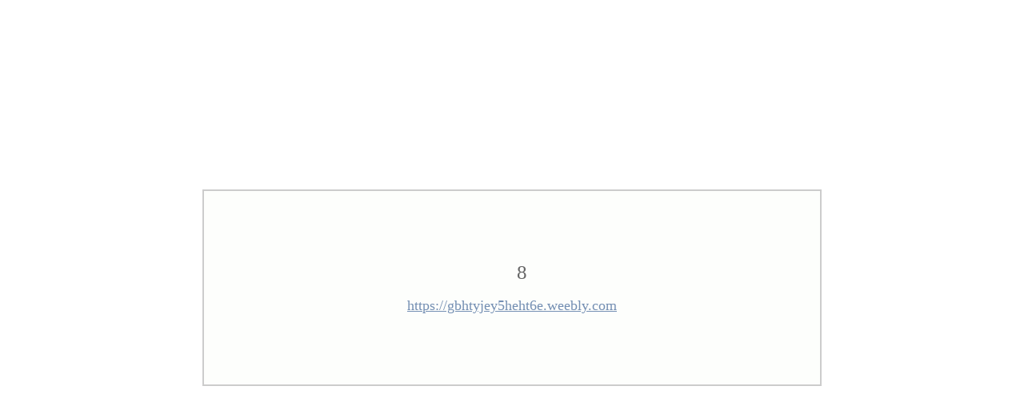

--- FILE ---
content_type: text/html; charset=windows-1251
request_url: http://don-sky.org.ua/redirect.php?url=https://gbhtyjey5heht6e.weebly.com
body_size: 1694
content:
<!DOCTYPE HTML PUBLIC "-//W3C//DTD HTML 4.01 Transitional//EN">
<HTML>
<HEAD>
<META HTTP-EQUIV="Content-Type" CONTENT="text/html; charset=windows-1251">
<META HTTP-EQUIV="Refresh" CONTENT="10; url=https://gbhtyjey5heht6e.weebly.com">
<TITLE>REDIRECT</TITLE>
<style type="text/css">
       <!--

       a:link, a:visited  { color: #748fb3; text-decoration: none }
       a:hover            { color: #4d698d; text-decoration: underline }
       .redirect          { background: #fff }
       .redirecttitle     { color: #600; background: #e89ca0; line-height: 100%; padding: .4em 1em }
       .redirecttext      { border: .1em solid #ccc; background: #fdfefc; font-size: 1.1em; width: 50%; padding: 4em; color: #390;}
       .redirecttext big  { font-size: 1.4em; color: #666; padding-left: 1em; vertical-align: middle }
       .redirecttext p a  { text-decoration: underline }
       .ac                { text-align: center }
 -->
      </style>
     </HEAD>
<table align="center" width="100%" height="100%">
       <tbody>
        <tr>
         <td align="center">
          <div class="redirect">
           <div class="redirecttext ac">
            <p><big id="time"></big></p>
            <p class="ac"><a href="https://gbhtyjey5heht6e.weebly.com">https://gbhtyjey5heht6e.weebly.com</a></p>
          </div>
         </div>
        </td>
       </tr>
      </tbody>
     </table>
<script language="javascript">
var line = 10;
timeline();
function timeline(){
if(line > 0){
document.getElementById('time').innerHTML = ' ' + line + ' ';
line = line-1;
setTimeout("timeline()",1000);
} else {
document.getElementById('time').innerHTML = '';
}
}
</script>
</BODY>
</HTML>